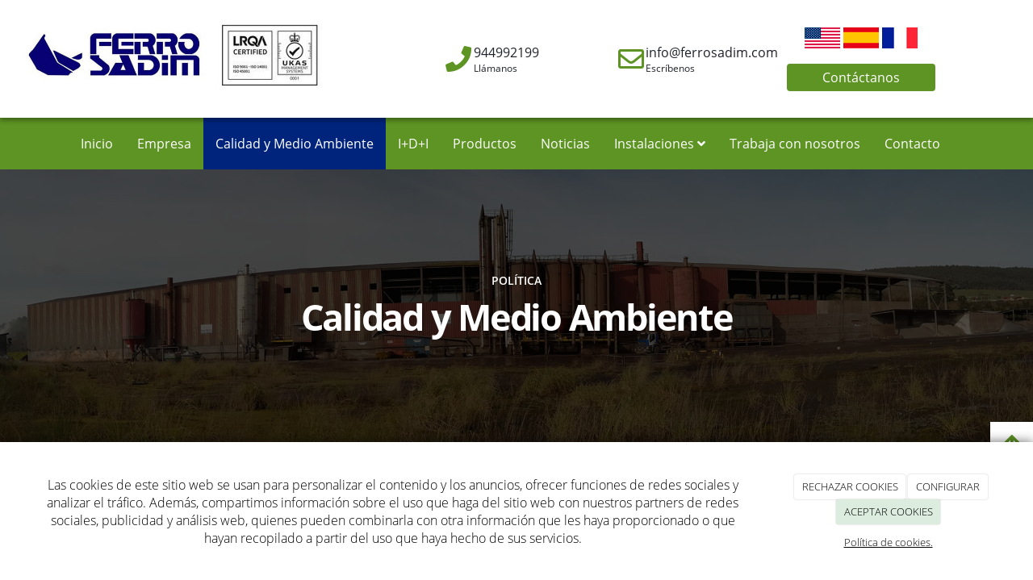

--- FILE ---
content_type: text/html; charset=utf-8
request_url: https://ferrosadim.com/calidad-medio-ambiente-bilbao
body_size: 12693
content:



<!DOCTYPE html>
<html lang="es-ES">
<head>

    <meta charset="utf-8">
    <meta http-equiv="X-UA-Compatible" content="IE=edge">
    <meta name="viewport" content="width=device-width, initial-scale=1">

        <title>Política de calidad y medio ambiente | FERROSADIM,S.L.</title>

    

            <link rel="shortcut icon" href="/Media/ferrosadim/dayvo/favicon-fs.jpg">
            <link rel="icon" sizes="16x16 24x24 32x32 48x48 64x64" href="/Media/ferrosadim/dayvo/favicon-fs.jpg">

            <link rel="apple-touch-icon" href="/Media/ferrosadim/dayvo/favicon-fs.jpg">

            <meta name="msapplication-TileImage" content="/Media/ferrosadim/dayvo/favicon-fs.jpg">

    <!--[if lt IE 9]>
        <script src="/Themes/Dayvo.NewBootstrap/Scripts/html5shiv.min.js"></script>
        <script src="/Themes/Dayvo.NewBootstrap/Scripts/respond.min.js"></script>
    <![endif]-->



    <script>

            var ThemeSettings =  {
                MainMenuPosition: "normal",
                UseFluidHeader: true,
                UseFluidHeaderContainer: false,
                ImageGalleryImageAsBackground: 'none'
            };

            var Strings = {
                Loading: "Loading...",
                Gallery_Current: "Image {current} of {total}",
                Gallery_Previous: "Previous",
                Gallery_Next: "Next",
                Gallery_Close: "Close",
                Gallery_xhrError: "This content failed to load.",
                Gallery_imgError: "This image failed to load."
            };

            var Share = {
                Title: null,
                URL: null
            };

    </script>





<link href="/Modules/Dayvo.Traductor/Styles/ds-traductor-google.min.css" rel="stylesheet" type="text/css" />
<link href="/Modules/Contrib.CookieCuttr/Styles/cookiecuttr.min.css" rel="stylesheet" type="text/css" />
<script src="/Modules/Orchard.Resources/scripts/jquery.min.js" type="text/javascript"></script>
<script src="/Modules/Orchard.Resources/scripts/jquery.cookie.min.js" type="text/javascript"></script>
<script src="/Modules/Contrib.CookieCuttr/scripts/jquery.cookiecuttr.min.js" type="text/javascript"></script>
		<meta content="Política de calidad y medio ambiente | FERROSADIM,S.L." name="title" />
		<meta content="En el desempeño de su actividad FERROSADIM, S.L. tiene en cuenta el respeto del medio ambiente y la protección de la salud de los trabajadores." name="description" />
<meta property="twitter:card" content="summary" />
<meta property="og:title" content="Política de calidad y medio ambiente | FERROSADIM,S.L." />
<meta property="twitter:title" content="Política de calidad y medio ambiente | FERROSADIM,S.L." />
<meta name="keywords" content="Empresa de Investigaciones metalúrgicas en Asturias, FERRO SADIM SL. Dedicada a la gestión, tratamiento y aglomeración de residuos siderúrgico" />
<meta property="og:description" content="En el desempeño de su actividad FERROSADIM, S.L. tiene en cuenta el respeto del medio ambiente y la protección de la salud de los trabajadores." />
<meta property="twitter:description" content="En el desempeño de su actividad FERROSADIM, S.L. tiene en cuenta el respeto del medio ambiente y la protección de la salud de los trabajadores." />
<meta property="og:url" content="https://ferrosadim.com/calidad-medio-ambiente-bilbao" />
<meta property="og:locale" content="es-ES" />
<meta property="og:type" content="website" />
<link rel="canonical" href="https://ferrosadim.com/calidad-medio-ambiente-bilbao" />
<script async src="https://www.googletagmanager.com/gtag/js?id=G-NLNQ95CGHC"></script>
<script>
(function(){let preferences = cookie('cookiePreferences') || '';
if(cookie('cc_cookie_decline') || (!preferences.includes('sta') && !cookie('cc_cookie_accept'))){
window['ga-disable-G-NLNQ95CGHC']=true;}})();
window.dataLayer = window.dataLayer || [];
function gtag(){dataLayer.push(arguments);}
gtag('js', new Date());
gtag('config', 'G-NLNQ95CGHC');
</script>
<script>
(function(){let preferences = cookie('cookiePreferences') || '';
if(cookie('cc_cookie_decline') || (!preferences.includes('sta') && !cookie('cc_cookie_accept'))){
window['ga-disable-UA-69972353-1']=true;}})();
(function(i,s,o,g,r,a,m){i['GoogleAnalyticsObject']=r;i[r]=i[r]||function(){(i[r].q=i[r].q||[]).push(arguments)},i[r].l=1*new Date();a=s.createElement(o),m=s.getElementsByTagName(o)[0];a.async=1;a.src=g;m.parentNode.insertBefore(a,m)})(window,document,'script','//www.google-analytics.com/analytics.js','ga');
ga('create', 'UA-69972353-1', 'auto');
ga('send', 'pageview');
</script>

            <script src="https://www.google.com/recaptcha/api.js" async defer></script>

        <link href="/Themes/Dayvo.NewBootstrap/Styles/Bootstrap-icons.css" rel="stylesheet" type="text/css" />
        <link href="/Themes/Dayvo.NewBootstrap/Styles/Site.min.css" rel="stylesheet" type="text/css" />
        <link href="/Themes/Dayvo.NewBootstrap/Styles/Elements.min.css" rel="stylesheet" type="text/css" />
        <link href="/Themes/TheAdmin/Styles/font-awesome/css/all.min.css" rel="stylesheet" type="text/css" />
            <link href="/Themes/Dayvo.NewBootstrap/Styles/Animations.min.css" rel="stylesheet" type="text/css" />
            <link href="/Media/ferrosadim/css/theme-settings.css" rel="stylesheet" type="text/css" />
            <link href="/Media/ferrosadim/css/color-scheme.css" rel="stylesheet" type="text/css" />
            <link href="/Media/ferrosadim/css/estilo.min.css" rel="stylesheet" type="text/css" />

    


<!-- Google tag (gtag.js) -->
<script async data-src="https://www.googletagmanager.com/gtag/js?id=G-NLNQ95CGHC"></script>
<script>
  window.dataLayer = window.dataLayer || [];
  function gtag(){dataLayer.push(arguments);}
  gtag('js', new Date());

  gtag('config', 'G-NLNQ95CGHC');
</script>


</head>
<body class="content-type-page contet-type-page body-mainmenu-normal Custom css-page-headers-default css-forms-style-1 css-panels-default page-calidad-medio-ambiente-bilbao" style="">

        <a id="top" name="top"></a>

    



<div class=" wrapper">

    <header class=" area-header zone-header">

            <div class="layout-header" style="">
                <div class="container-fluid layout-header-inner">
                    <div class="zone zone-header">


<article class="widget-header widget-layout-widget widget">




<div>

<div class="row">
<div class=" col-sm-12 sombra-2" style="z-index: 10;">
<div>

<div class="row js-same-height">
<div class=" col-sm-4 pt1 pb1 col-lg-5 pb0-xs" style="z-index: 9;">
<p><a href="/"><img width="80%" height="auto" class="max-width:100% !important;" alt="ferrosadim logotipo" src="/Media/ferrosadim/dayvo/lg-2.jpg" /></a></p>
</div>
<div class=" col-sm-8 pt1 pb1 col-sm-8  col-md-6 col-lg-6 pt2-xs pb2-xs hidden-xs">
<div class="h-100">

<div class="row h-100">
<div class=" col-sm-4 h-100 col-sm-6 col-md-4">
<div class="h-100">

<div class="row h-100">
<div class=" col-sm-3 h-100 centrar text-right col-xs-3">
<div class="d-inline-block css-color-3"><p class="m0"><span class="fa fa-phone fa-2x fa-fw"></span></p>
</div></div>
<div class=" col-sm-9 h-100 centrar p0 col-xs-9">
<div class="css-color-5"><p class="m0">944992199</p>
</div>
<div class="small css-color-5"><p class="m0 small">Ll&aacute;manos</p>
</div></div></div>
</div></div>
<div class=" col-sm-4 h-100 col-sm-6 col-md-4">
<div class="h-100">

<div class="row h-100">
<div class=" col-sm-3 h-100 centrar text-right col-xs-3">
<div class="d-inline-block css-color-3"><p class="m0"><span class="fa fa-envelope-o fa-2x fa-fw"></span></p>
</div></div>
<div class=" col-sm-9 h-100 centrar p0 col-xs-9">
<div class="css-color-5"><p class="m0">info@ferrosadim.com</p>
</div>
<div class="small css-color-5"><p class="m0 small">Escr&iacute;benos</p>
</div></div></div>
</div></div>
<div class=" col-sm-4 h-100 centrar hidden-xs hidden-sm text-center">
<p><img alt="ingles bandera" src="/Media/ferrosadim/dayvo/ingles.png" class="ds-traductor-btn" idioma="en" /> <img alt="espa&ntilde;ol bandera" src="/Media/ferrosadim/dayvo/espa&ntilde;ola.png" class="ds-traductor-btn" idioma="es" /> <img alt="frances bandera" src="/Media/ferrosadim/dayvo/frances.png" class="ds-traductor-btn" idioma="fr" /></p>

<div>

<div class="row">
<div class=" col-sm-12">






<a class="btn btn-default css-element-button css-button-default borde-0 css-bg-3 css-color-blanco css-color-blanco-hover css-bg-2-hover" href="/contacto">        <span><span class="css-color-blanco css-color-1-hover p2 pt1 pb1">Contáctanos</span></span>
</a>

</div></div>
</div></div></div>
</div></div></div>
</div></div></div>
</div>



</article>


</div>
                </div>
            </div>
        

            <div id="top-menu" class="layout-main-menu">
                <div class="zone zone-navigation">


<article class="widget-main-menu widget-navigation widget-menu-widget widget">








<nav class="navbar navbar-default m0 navbar-full-width menu-main-menu">
    <div class="container-fluid">
        <div class="navbar-header">
            <button type="button" class="navbar-toggle collapsed" data-toggle="collapse" data-target="#menu-main-menu" aria-expanded="false">
                <span class="sr-only">Menu</span>
                <span class="icon-bar"></span>
                <span class="icon-bar"></span>
                <span class="icon-bar"></span>
            </button>
        </div>
        <div class="navbar-collapse collapse" id="menu-main-menu">
            <ul class="nav navbar-nav navbar-center">
                


<li id="menuitem-inicio">

<a href="/">Inicio</a>
</li>


<li id="menuitem-empresa">

    <a href="/nuestra-empresa-tratamiento-bilbao">Empresa</a>
</li>


<li class="active" id="menuitem-calidad-y-medio-ambiente">

    <a href="/calidad-medio-ambiente-bilbao">Calidad y Medio Ambiente</a>
</li>


<li id="menuitem-idi">

    <a href="/innovacion-desarrollo-idi-bilbao">I+D+I</a>
</li>


<li id="menuitem-productos">

<a href="/catalogo">Productos</a>
</li>


<li id="menuitem-noticias">

<a href="/noticias">Noticias</a>
</li>


<li class="dropdown position-relative" id="menuitem-instalaciones">



<a class="visible-xs visible-sm" href="#">Instalaciones</a>
<i class="dropdown-toggle fa fa-angle-down p1 position-absolute right-0 top-0 visible-sm visible-xs z-index-2" data-toggle="dropdown" style="padding:14px"></i>


<a class="dropdown-toggle visible-md visible-lg" data-toggle="dropdown" href="#">Instalaciones <i class="fa fa-angle-down"></i></a>                <ul class="dropdown-menu p0">
                    


<li id="menuitem-instalacin-de-briqueteado-de-veria-2007">

<a href="/galerias/instalacion-briqueteado-verina-2007">Instalación de briqueteado de Veriña. 2007</a>
</li>


<li id="menuitem-instalacin-de-briqueteado-en-lava-2017">

<a href="/galerias/instalacion-briqueteado-alava-2017">Instalación de briqueteado en Álava. 2017</a>
</li>


<li id="menuitem-instalacin-de-pruebas-de--aglomerado-en-maqua-2021-">

<a href="/galerias/proyecto-instalacion-aglomerado">Instalación de pruebas de  aglomerado en Maqua. 2021 </a>
</li>


<li id="menuitem-instalaciones-de-briqueteado-avils-19901997">

<a href="/galerias/instalaciones-de-briqueteado-aviles-1990-1997">Instalaciones de briqueteado, Avilés. 1990-1997</a>
</li>


<li id="menuitem-instalaciones-de-pelletizado-veria-1998">

<a href="/galerias/instalaciones-pelletizado-verina-1998">Instalaciones de pelletizado, Veriña. 1998</a>
</li>
                </ul>
</li>


<li id="menuitem-trabaja-con-nosotros">

    <a href="/trabaja-nosotros-ferrosadim-bilbao">Trabaja con nosotros</a>
</li>


<li id="menuitem-contacto">

<a href="/contacto">Contacto</a>
</li>
                    <li class="menuUserName hide">
                        

                        <a href="#" data-dismiss="modal" data-toggle="modal" data-target="#modal-login"><span class="bi bi-person-circle fa-lg d-block"></span></a>
                    </li>
            </ul>
        </div>
    </div>
</nav>




<input type="hidden" id="usersMustValidation" value="False" />
<input type="hidden" id="registrationMessage" value="Te has registrado correctamente" />
<input type="hidden" id="noFilledCaptchaMessage" value="Debes completar el recaptcha para continuar con el registro de usuario" />

<!--Alerts-->
<div class="alert alert-success" hidden></div>
<div class="alert alert-danger" hidden></div>

<!--Validation Messages-->
<input type="hidden" value="Campo requerido" id="requiredMessage" />
<input type="hidden" value="El formulario ha sido rellenado incorrectamente" id="invalidFormMessage" />
<input type="hidden" value="Mal formato de correo" id="badEmailMessage" />





</article></div>
            </div>
<div class="modal fade d-flex centrar modal-authentication-system"
     id="modal-login-recovery"
     tabindex="-1"
     style="display: none">
    <div class="modal-dialog text-center" role="document">
        <div class="modal-content rounded-12 p1">
            <button type="button" class="close" data-dismiss="modal"><span>×</span></button>
            <div class="modal-header pb0 mt1">

                <span class="fa fa-unlock-alt css-color-2 fa-2x"></span>
                <p class="h2 css-color-2 mt0">Contraseña Olvidada</p>
                <p class="small m0 css-color-gris-4">Por favor, ingresa tu usuario o correo electrónico. Recibirás un link para crear una contraseña nueva por correo</p>
            </div>
            <div class="modal-body">

                <div id="form-user-lost-password">
                    <div class="container-lost-password" id="lostPasswordContainer">
                        <div class="dynamic-form">
                            <div class="row">
                                <form action="" id="lostPasswordForm">
                                    <div class="form_group position-relative">
                                        <div class="col-md-12 form-field-element form-field-element-text-field form-field-element-nombre">
                                            <input type="text" id="lostPasswordUserName" name="lostPasswordUserName" class="form_input" placeholder=" " required>
                                            <label for="lostPasswordUserName" class="form_label fw-400">Nombre de usuario o correo</label>
                                        </div>
                                    </div>
                                </form>
                                <div class="col-md-12">
                                    <button type="button" id="recoverPassword" class="btn btn-primary mb1 w-100 p-small css-bg-2 css-bg-2-dark-hover css-borde-2 css-borde-2-dark-hove css-color-blanco css-color-blanco-hover">Enviar Solicitud</button>
                                </div>
                            </div>
                        </div>
                    </div>

                </div>


            </div>
        </div>
    </div>
</div>

<input type="hidden" id="recoverPasswordRequestMessage" value="Si su nombre de usuario o correo electrónico es correcto, le enviaremos un email con un enlace para restablecer su contraseña."/>
<input type="hidden" id="recoverPasswordRequestFailedMessage" value="Ha ocurrido un error recuperando la contraseña" />


<div class="modal fade d-flex centrar modal-authentication-system"
     id="modal-login" tabindex="-1" style="display: none;">
    <div class="modal-dialog text-center" role="document">
        <div class="modal-content rounded-12 p1">
            <button type="button" class="close" data-dismiss="modal"><span>×</span></button>
            <div class="modal-header pb0 mt1">
                <span class="fa fa-users css-color-2 fa-2x"></span>
                <p class="h2 css-color-2 mt0">Iniciar Sesión</p>
                <p class="small m0 css-color-gris-4">Compra rápido y revisar los detalles de tus compras.</p>
            </div>
                <div class="modal-body">
                    
                    <div class="container-login row p1">
                        <div id="authenticationContainer">
                            <div class="dynamic-form">
                                <div class="form_group position-relative row">

                                    <div class="col-md-12 form-field-element form-field-element-text-field form-field-element-username">
                                        <input type="text" id="userName" class="form_input" placeholder=" ">
                                        <label for="userName" class="form_label fw-400">Usuario</label>
                                    </div>
                                    <div class="col-md-12 form-field-element form-field-element-text-field form-field-element-password">
                                        <input type="password" id="logInPassword" class="form_input" placeholder=" ">
                                        <label for="logInPassword" class="form_label fw-400">Contraseña</label>
                                    </div>
                                    <div class="col-md-12 mb1">
                                        <button type="submit" id="authenticate" class="btn btn-primary mb1 w-100 p-small">Iniciar Sesión</button>
                                    </div>
                                </div>
                                <div class="login-recovery row">
                                    <div class="col-md-12 text-center">
                                        <div class=" d-flex gap-3 horizontal-repartido horizontal-centrado-xs small">

                                                <p class="m0"><a class="fw-600" href="#" data-dismiss="modal" data-toggle="modal" data-target="#modal-login-recovery">¿Has perdido o no recuerdas tu contraseña?</a></p>
                                        </div>
                                    </div>
                                </div>
                            </div>
                        </div>
                    </div>
                    
                </div>

        </div>
    </div>
</div>





    </header>

    <main class="  area-content zone-content">

        <div class="layout-main">
            <div class="container-fluid layout-main-inner">

                <div class="row">


                    <div class="col-xs-12 col-md-12">



                            <div class="layout-content">
                                <div class="zone zone-content">
















<div>

<div class="row overlay-dark pt5 pb5 bg-cover bg-center" style="background: url(/Media/ferrosadim/dayvo/ferrosadim-instalaciones-fachada.jpg);">
<div class=" col-sm-12 pt3 pb3">
<div class="container text-center">

<div class="row">
<div class=" col-sm-12">
<div class="css-color-blanco m0 small fw-600 animated fadeInUp text-uppercase"><p>POL&Iacute;TICA</p>
</div>
<h1 class="display-3 css-color-1 mt0 animated fadeInUp">Calidad y Medio Ambiente</h1>
</div></div>
</div></div></div>
</div>
<div>

<div class="row js-same-height">
<div class=" col-sm-4 bg-center bg-cover centrar hidden-xs" style="background: url(/Media/ferrosadim/dayvo/planta-asfalto-creciendo.jpg);">
<div>

<div class="row">
<div class=" col-sm-12 p4 pt5 pb5 p1-md pt3-md pb3-md col-sm-12 col-lg-10 pt2-sm pb2-sm pt0-xs pb0-xs">
<div class="pt3 pb3 p2-md">

<div class="row">
<div class=" col-sm-12"></div></div>
</div></div></div>
</div></div>
<div class=" col-sm-8 css-bg-1 pt5 p2 pb4 centrar p2-md">
<div>

<div class="row">
<div class=" col-sm-1"></div>
<div class=" col-sm-10">
<div class="mb3 mb1-md">

<div class="row">
<div class=" col-sm-12 p0 p1-md">
<p style="text-align: right;"><strong>AGOSTO 2024</strong></p>

<div class="m0 small fw-600"><p>Pol&iacute;tica de Calidad</p>
</div>
<h2 class="h1">Medio Ambiente, Seguridad y Salud en el Trabajo.</h2>

<div class="mt2"><div><hr class="fa-4x fa-fw borde-top-3 css-borde-3 m0" /></div>
</div>
<div class="text-justify mt2"><p><strong>FERROSADIM, S.L</strong>. asume como compromiso que el objetivo de su gesti&oacute;n es conseguir la satisfacci&oacute;n de sus clientes mediante la realizaci&oacute;n de aglomerados a partir de residuos y subproductos, cumpliendo con las expectativas de valorizaci&oacute;n y caracter&iacute;sticas requeridas por el cliente final.</p>
<p>En el desempe&ntilde;o de su actividad <strong>FERROSADIM, S.L</strong>. tiene en cuenta el respeto al medio ambiente y la protecci&oacute;n de la salud de los trabajadores procurando establecer las condiciones para mejorar su desempe&ntilde;o ambiental, demostrando su compromiso con la sostenibilidad para afrontar las consecuencias del Cambio Clim&aacute;tico y as&iacute; lograr una mejor prestaci&oacute;n de nuestros servicios en un entorno ambiental y laboral seguro que redunde en beneficio de la comunidad<br />a la que pertenece.<br /><br />Como consecuencia de ello, <strong>FERROSADIM, S.L</strong>. asume los siguientes principios de actuaci&oacute;n:</p>
<ul>
<li><strong>FERROSADIM</strong> trabajar&aacute; en la mejora de las caracter&iacute;sticas de los aglomerados y en la optimizaci&oacute;n de los recursos necesarios para su fabricaci&oacute;n, al establecer objetivos y metas de mejora continua para todos sus procesos y en la prestaci&oacute;n de sus servicios.</li>
<li>Instruir, formar y motivar a todo el personal involucrado en la gesti&oacute;n y desarrollo del Sistema Integrado de Calidad, Medio Ambiente y Seguridad y Salud en el Trabajo a fin de conseguir su implicaci&oacute;n mediante el desarrollo de nuevas habilidades y la adquisici&oacute;n de las competencias necesarias para realizar los trabajos en las mejores condiciones de seguridad y salud laboral posibles, y en un entorno sostenible ambientalmente.</li>
<li>Cumplir con toda la legislaci&oacute;n y reglamentaci&oacute;n que afecte a la Empresa en el campo de la Calidad, el Medio Ambiente y la Seguridad y Salud en el Trabajo y estar al d&iacute;a de todas las obligaciones y autorizaciones pertinentes relacionadas. <strong>FERROSADIM, S.L</strong>. tendr&aacute; en cuenta las mejores t&eacute;cnicas disponibles que sean de aplicaci&oacute;n en cada momento.</li>
</ul>
<p><br />Esta Pol&iacute;tica de Calidad, Medio Ambiente y Seguridad y Salud en el Trabajo servir&aacute; de base para el establecimiento de los Objetivos correspondientes y su seguimiento, siendo revisada peri&oacute;dicamente con el fin de verificar su adecuaci&oacute;n a la forma de actuar de la Empresa. As&iacute; mismo, ser&aacute; transmitida a todo el personal de la Empresa y personas que trabajen en nombre de ella, y estar&aacute; a disposici&oacute;n del p&uacute;blico en la &ldquo;web&rdquo; <a href="http://www.ferrosadim.com" target="_blank" rel="noopener">www.ferrosadim.com</a>, en los tablones informativos de la instalaci&oacute;n y a quien lo solicite expresamente.</p>
</div></div></div>
</div>
<div class="mb3 mb1-md">

<div class="row">
<div class=" col-sm-12 p0 col-md-10 p1-md">


<img alt="firma calidad y ambiente" class="imgoptim layout-content-image mt2" src="/Media/ferrosadim/_Profiles/f0a5a6de/974243/FIRMA-CALIDAD-AMBIENTE.jpg?v=638466912065237579" style="width: 200px;" /></div></div>
</div></div>
<div class=" col-sm-1"></div></div>
</div></div></div>
</div>



</div>
                            </div>


                    </div>


                </div>

            </div>
        </div>

    </main>

    <footer class=" area-footer zone-footer">




            <div class="m0 layout-footer" style="">
                <div class="container-fluid layout-footer-inner">
                    
                    <div>
                        <div class="zone zone-footer">


<article class="widget-Cookies widget-footer widget-cookiecuttr-widget widget">





<div class="modal fade" id="cookie-config" role="dialog" aria-labelledby="cookieConfig" aria-hidden="true">
    <div class="modal-dialog">
        <div class="modal-content">
            <div class="modal-header">
                <a class="close" data-dismiss="modal">&times</a>
                <p class="h3">Para que propósito se utiliza mi información y quién la utiliza</p>
            </div>
            <div class="modal-body">
                <div>
                    <p>
                        Éste sitio utiliza cookies propias y de otras entidades para acceder y utilizar su información para los propósitos descritos abajo. Si no está de acuerdo con ninguno de estos propósitos, puede personalizarlas mas abajo.
                    </p>
                </div>
                <div style="margin-bottom:25px">
                    <span>Permite el uso de cookies para lo siguiente</span>
                </div>
                <div class="container-fluid">
                        <div class="row">
                            <div class="col-sm-8 cookie-info">
                                <strong class="cookie-title">Necesarias<span class="fa fa-chevron-circle-down cookie-icon" style="margin-bottom:15px"></span></strong>
                                <div class="cookie-description">
                                    <span>
                                        Estas cookies son esenciales para poder navegar en el sitio y utilizar sus caracter&#237;sticas, como acceder a zonas seguras del sitio. Cookies que permiten que tiendas web mantengan productos en el carrito mientras hace las compras son un ejemplo de cookies necesarias. Estas cookies en general se originan en el mismo sitio.
                                    </span>
                                </div>
                            </div>
                            <div class="col-sm-4">
                            </div>
                        </div>
                        <div class="row">
                            <div class="col-sm-8 cookie-info">
                                <strong class="cookie-title">Preferencias<span class="fa fa-chevron-circle-down cookie-icon" style=""></span></strong>
                                <div class="cookie-description">
                                    <span>
                                        Estas cookies permiten al sitio recordar las elecciones que ha hecho en el pasado, como el idioma de preferencia, para que regi&#243;n le gustar&#237;a obtener el reporte del clima, o su nombre de usuario y contrase&#241;a para ingresar autom&#225;ticamente.
                                    </span>
                                </div>
                            </div>
                            <div class="col-sm-4">
                                    <input type="radio" name="radio-2" id="accept-2" class="accept-radio custom-radio" />
                                    <label for="accept-2" class="radio-label accept-cookie" data-value="pre">Aceptar</label>
                                    <input type="radio" name="radio-2" id="decline-2" class="decline-radio custom-radio" />
                                    <label for="decline-2" class="radio-label decline-cookie" data-value="pre">Rechazar</label>
                            </div>
                        </div>
                        <div class="row">
                            <div class="col-sm-8 cookie-info">
                                <strong class="cookie-title">Estad&#237;sticas<span class="fa fa-chevron-circle-down cookie-icon" style=""></span></strong>
                                <div class="cookie-description">
                                    <span>
                                        Estas cookies recolectan informaci&#243;n de como se usa el sitio, como las p&#225;ginas que visita y cuales enlaces se acceden. Esta informaci&#243;n no puede ser usada para identificarlo. Todos los datos son agregados y, por lo tanto, an&#243;nimos. Su &#250;nico prop&#243;sito es mejorar la funcionalidad del sitio. Estas incluyen cookies de servicios de anal&#237;ticas de terceros.
                                    </span>
                                </div>
                            </div>
                            <div class="col-sm-4">
                                    <input type="radio" name="radio-3" id="accept-3" class="accept-radio custom-radio" />
                                    <label for="accept-3" class="radio-label accept-cookie" data-value="sta">Aceptar</label>
                                    <input type="radio" name="radio-3" id="decline-3" class="decline-radio custom-radio" />
                                    <label for="decline-3" class="radio-label decline-cookie" data-value="sta">Rechazar</label>
                            </div>
                        </div>
                        <div class="row">
                            <div class="col-sm-8 cookie-info">
                                <strong class="cookie-title">Marketing<span class="fa fa-chevron-circle-down cookie-icon" style=""></span></strong>
                                <div class="cookie-description">
                                    <span>
                                        Estas cookies hacen seguimiento de su actividad en internet para ayudar a los anunciantes entregar publicidad m&#225;s relevante o para limitar cuantas veces ve una publicidad. Estas cookies pueden compartir informaci&#243;n con otras organizaciones o anunciantes. Estas cookies son persistentes y casi siempre provienen de terceros.
                                    </span>
                                </div>
                            </div>
                            <div class="col-sm-4">
                                    <input type="radio" name="radio-4" id="accept-4" class="accept-radio custom-radio" />
                                    <label for="accept-4" class="radio-label accept-cookie" data-value="mar">Aceptar</label>
                                    <input type="radio" name="radio-4" id="decline-4" class="decline-radio custom-radio" />
                                    <label for="decline-4" class="radio-label decline-cookie" data-value="mar">Rechazar</label>
                            </div>
                        </div>
                </div>
            </div>
            <div class="modal-footer">
                <div class="normal-buttons">
                    <button type="button" id="decline-all">Rechazar todos</button>
                    <button type="button" id="accept-all">Aceptar todos</button>
                </div>
                <div class="save-section hidden">
                    <span id="save-warning">Establezca todas sus preferencias antes de guardar</span>
                    <button type="button" id="save-config" disabled>Guardar</button>
                </div>
            </div>
        </div>
    </div>
</div>




</article>


<article class="widget-footer-grid widget-footer widget-layout-widget widget">




<div>

<div class="row pt4 pb4 pt2-sm  pb2-sm">
<div class=" col-sm-12">
<div class="container">

<div class="row">
<div class=" col-sm-4 col-sm-12 col-md-4">
<div class="borde-bottom-1 css-borde-2 redondo-bl" style="overflow:hidden;">

<div class="row">
<div class=" col-sm-12">
<div class="css-bg-2 css-color-blanco h2 fw-600 d-inline-block p1 pt0 pb0 m0 redondo"><p class="m0 d-inline-block">Acerca de</p>
</div></div></div>
</div>
<div class="mt2"><p><a href="/"><img width="250" height="auto" style="max-width: 100%;" alt="ferrosadim logo" src="/Media/ferrosadim/dayvo/LG-FERROSADIM.jpg" /> </a></p>
</div>
<div class="mt2"><p><strong>FERROSADIM</strong> es una empresa dedicada a la gesti&oacute;n, tratamiento y aglomeraci&oacute;n de residuos sider&uacute;rgicos, para su reutilizaci&oacute;n en el proceso integral del acero.</p>
</div>
<div class="mt2">

<div class="row">
<div class=" col-sm-12">



<div class="container-btn-share container-btn-share-1">

</div></div></div>
</div></div>
<div class=" col-sm-4 col-sm-12 col-md-4 mt2-sm">
<div class="borde-bottom-1 css-borde-2 redondo-bl" style="overflow:hidden;">

<div class="row">
<div class=" col-sm-12">
<div class="css-bg-2 css-color-blanco h2 fw-600 d-inline-block p1 pt0 pb0 m0 redondo"><p class="m0 d-inline-block">Empresas</p>
</div></div></div>
</div>
<div class="mt3">

<div class="row">
<div class=" col-sm-12">
<div class="fw-500 css-color-blanco css-color-4-hover"><p><span class="fa fa-long-arrow-right"></span>&nbsp; <a href="http://alusigma.com/" target="_blank" rel="noopener">Alusigma</a></p>
</div>
<div class="fw-500 css-color-blanco css-color-4-hover"><p><span class="fa fa-long-arrow-right"></span>&nbsp; <a href="https://www.eibarprecisioncasting.com/" target="_blank" rel="noopener">EIPC</a></p>
</div>
<div class="fw-500 css-color-blanco css-color-4-hover"><p><span class="fa fa-long-arrow-right"></span>&nbsp; <a href="https://cafuego.es/" target="_blank" rel="noopener">Cafuego</a></p>
</div></div></div>
</div></div>
<div class=" col-sm-4 col-sm-12 col-md-4 mt2-sm">
<div class="borde-bottom-1 css-borde-2 redondo-bl" style="overflow:hidden;">

<div class="row">
<div class=" col-sm-12">
<div class="css-bg-2 css-color-blanco h2 fw-600 d-inline-block p1 pt0 pb0 m0 redondo"><p class="m0 d-inline-block">Datos de empresa</p>
</div></div></div>
</div>
<div class="mt3">

<div class="row">
<div class=" col-sm-12">
<p><span class="fa fa-phone fa-fw fa-1x"></span>&nbsp;944992199</p>

<p><span class="fa fa-envelope-o fa-fw fa-1x"></span>&nbsp;info@ferrosadim.com</p>

<p><span class="fa fa-map-marker fa-fw fa-1x"></span>&nbsp;Calle Rodriguez Arias, 71Bis,  Entpta. Dpto 12</p>

<p><span class="fa fa-clock-o fa-fw fa-1x"></span>&nbsp; Lun- Sab: 8:00am - 9:00pm</p>
</div></div>
</div></div></div>
</div></div></div>
</div>



</article>


<article class="text-center widget-footer widget-html-widget widget">




<div>

<div class="row">
<div class=" col-sm-12">
<div class="credits">FERROSADIM,S.L. <span class="copyright"> 2026</span> | <span><a href="/condiciones-de-la-lopd">Aviso legal y Pol&iacute;tica de privacidad</a> | <a href="/politica-de-cookies">Pol&iacute;tica de cookies</a>&nbsp;|&nbsp;</span></div>
</div></div>
</div>



</article>
<ul class="list-inline admin-links">
            <li>
            <a href="/authenticate?ReturnUrl=%2Fcalidad-medio-ambiente-bilbao" rel="nofollow" aria-label="Autenticarse"><i class="fa fa-lock"></i></a>
        </li>
</ul></div>
                    </div>
                </div>
            </div>

    </footer>

</div>


        <a class="go-top" href="#top"><i class="fa fa-arrow-up"></i></a>





<script src="/Modules/Dayvo.Traductor/scripts/ds-traductor-google.min.js" type="text/javascript"></script>
<script src="/Modules/Dayvo.OrchardClientUI/Scripts/Authentication/authentication.min.js" type="text/javascript"></script>
<script src="/Modules/Dayvo.ExternalAuthentication/Scripts/facebook-auth.min.js" type="text/javascript"></script>
<script src="/Themes/Dayvo.NewBootstrap/scripts/Main.min.js" type="text/javascript"></script>
<script src="/Themes/Dayvo.NewBootstrap/scripts/Extras.min.js" type="text/javascript"></script>
<script src="/Themes/Dayvo.NewBootstrap/scripts/v4-shims.min.js" type="text/javascript"></script>
<div id="google_translate_element"></div><script>function googleTranslateElementInit() {new google.translate.TranslateElement({pageLanguage: 'es', layout: google.translate.TranslateElement.FloatPosition.TOP_LEFT, autoDisplay: false}, 'google_translate_element');$('#goog-gt-tt h1').remove();}</script><script src="//translate.google.com/translate_a/element.js?cb=googleTranslateElementInit"></script>

    <script type="text/javascript">
        $(document).ready(function () {
            var cookiesettings = {};
            cookiesettings.cookieAnalytics = true;
            if (cookiesettings.cookieAnalytics) {
                if ('Las cookies de este sitio web se usan para personalizar el contenido y los anuncios, ofrecer funciones de redes sociales y analizar el tr&#225;fico. Adem&#225;s, compartimos informaci&#243;n sobre el uso que haga del sitio web con nuestros partners de redes sociales, publicidad y an&#225;lisis web, quienes pueden combinarla con otra informaci&#243;n que les haya proporcionado o que hayan recopilado a partir del uso que haya hecho de sus servicios.'.length > 0)
                    cookiesettings.cookieAnalyticsMessage = 'Las cookies de este sitio web se usan para personalizar el contenido y los anuncios, ofrecer funciones de redes sociales y analizar el tr&#225;fico. Adem&#225;s, compartimos informaci&#243;n sobre el uso que haga del sitio web con nuestros partners de redes sociales, publicidad y an&#225;lisis web, quienes pueden combinarla con otra informaci&#243;n que les haya proporcionado o que hayan recopilado a partir del uso que haya hecho de sus servicios.';
                if ('Pol&#237;tica de cookies.'.length > 0)
                    cookiesettings.cookieWhatAreLinkText = 'Pol&#237;tica de cookies.';
                if ('/politica-de-cookies'.length > 0)
                    cookiesettings.cookieWhatAreTheyLink = 'https://ferrosadim.com'+''+'/politica-de-cookies';
            }
            else {
                if ('We use cookies on this website, you can &lt;a href=&quot;{{cookiePolicyLink}}&quot; title=&quot;read about our cookies&quot;&gt;read about them here&lt;/a&gt;. To use the website as intended please...'.length > 0)
                    cookiesettings.cookieMessage = 'We use cookies on this website, you can <a href="{{cookiePolicyLink}}" title="read about our cookies">read about them here</a>. To use the website as intended please...';
                if (''.length > 0)
                    cookiesettings.cookiePolicyLink = '';
            }
            // positioning
            cookiesettings.cookieNotificationLocationBottom = true;
            cookiesettings.cookieDiscreetReset = true;
            if ('topleft'.length > 0)
                cookiesettings.cookieDiscreetPosition = 'topleft';

            // buttons
            cookiesettings.cookieAcceptButton = true;
            if ('ACEPTAR COOKIES'.length > 0)
                cookiesettings.cookieAcceptButtonText = 'ACEPTAR COOKIES';

            cookiesettings.cookieDeclineButton = true;
            if ('RECHAZAR COOKIES'.length > 0)
                cookiesettings.cookieDeclineButtonText = 'RECHAZAR COOKIES';

            cookiesettings.cookieResetButton = true;
            if ('Reset cookies'.length > 0)
                cookiesettings.cookieResetButtonText = 'Reset cookies';

            cookiesettings.cookieConfigButton = true;
            if ('CONFIGURAR'.length > 0)
                cookiesettings.cookieConfigButtonText = 'CONFIGURAR';

            $.cookieCuttr(cookiesettings);

            let titles = document.querySelectorAll('.cookie-title');
            for (let i = 0; i < titles.length; i++) {
                titles[i].addEventListener('click', toggleVisible);
            }

            //let chevrons = document.querySelectorAll('.cookie-title span');
            //for (let i = 0; i < chevrons.length; i++) {
            //    chevrons[i].addEventListener('click', function (e) {
            //        e.stopPropagation();
            //    });
            //}
        });

        function toggleVisible(e) {
            if (e.target.nextElementSibling) {
                e.target.nextElementSibling.classList.toggle('active');
            }
            else {
                e.target.parentElement.nextElementSibling.classList.toggle('active');
            }

            if (e.target.tagName != 'SPAN') {
                e.target.firstElementChild.classList.toggle('fa-chevron-circle-down');
                e.target.firstElementChild.classList.toggle('fa-chevron-circle-up');
            }
            else if (e.target.tagName == 'SPAN') {
                e.target.classList.toggle('fa-chevron-circle-down');
                e.target.classList.toggle('fa-chevron-circle-up');
            }
            e.stopPropagation();
        }
    </script>

        <script src="/Themes/Dayvo.NewBootstrap/Scripts/js-main-menu.min.js"></script>
        <script src="/Themes/Dayvo.NewBootstrap/Scripts/js-same-height.min.js"></script>

    




    






</body>
</html>


--- FILE ---
content_type: text/css
request_url: https://ferrosadim.com/Media/ferrosadim/css/theme-settings.css
body_size: 1193
content:
.navbar-default {
    border-width: 0 0 0 0;
    border-radius: 0px;
}

.navbar-default .navbar-nav > li > a {
    margin: 0 0 0 0;
    border-width: 0 0 0 0;
}

.body-mainmenu-on-top-fixed {
    padding-top: 86px;
}

.body-menu-fixed-top {
    padding-top: 64px;
}

.navbar {
    min-height: 64px;
}

.navbar-brand {
    height: 64px;
}

.navbar-brand img {
    height: 44px;
}

@media (min-width: 992px) {

    .navbar-nav > li > a {
        padding-top: 21px;
        padding-bottom: 21px;
    }

}

.navbar-toggle {
    margin-top: 15px;
    margin-bottom: 15px;
}
body {
    background: #ffffff; /* Fondo de la página */
    color: #333333; /* Color del texto de la web */
}

.wrapper {
    background: #ffffff; /* Fondo del wrapper */
}

a {
    color: #5D9423; /* Color de los enlaces */
}

a:hover {
    color: #00247C; /* Color de los enlaces (hover) */
}

h1, h2, h3, h4, h5, h6,
.h1, .h2, .h3, .h4, .h5, .h6 {
    color: #333333; /* Color de los encabezados */
}

.layout-header {
    background: transparent; /* Fondo del cabecero */
    color: #00247C; /* Color del texto del cabecero */
}

.layout-header a {
    color: #5D9423; /* Color de los enlaces del cabecero */
}

.layout-header a:hover {
    color: #00247C; /* Color de los enlaces del cabecero (hover) */
}

.navbar-default,
.navbar-default .dropdown-menu {
    background: #5D9423; /* Fondo del menú */
    border-color: #e7e7e7; /* Borde del menú */
}

.navbar-default .navbar-nav > li > a,
.dropdown-menu > li > a,
.navbar-default .navbar-nav .open .dropdown-menu > li > a {
    color: #FFFFFF; /* Color de los enlaces del menú */
}

.navbar-default .navbar-nav > li > a:hover,
.navbar-default .navbar-nav > li > a:focus,
.navbar-default .navbar-nav > .active > a,
.navbar-default .navbar-nav > .active > a:hover,
.navbar-default .navbar-nav > .active > a:focus,
.navbar-default .navbar-nav > .open > a,
.navbar-default .navbar-nav > .open > a:hover,
.navbar-default .navbar-nav > .open > a:focus,
.dropdown-menu > li > a:hover,
.dropdown-menu > li > a:focus {
    background: #00247C; /* Fondo del menú (hover) */
    color: #FFFFFF; /* Color de los enlaces del menú (hover)*/
    border-color: #e7e7e7; /* Color del borde del menú (hover) */
}

/* Menu Fixed */

.navbar-fixed-top .navbar-default,
.navbar-fixed-top .navbar-default .dropdown-menu {
    background: #5D9423; /* Fondo del menú */
    border-color: #E7E7E7; /* Borde del menú */
}

.navbar-fixed-top .navbar-default .navbar-nav > li > a,
.navbar-fixed-top .dropdown-menu > li > a,
.navbar-fixed-top .navbar-default .navbar-nav .open .dropdown-menu > li > a {
    color: #FFFFFF; /* Color de los enlaces del menú */
}

.navbar-fixed-top .navbar-default .navbar-nav > li > a:hover,
.navbar-fixed-top .navbar-default .navbar-nav > li > a:focus,
.navbar-fixed-top .navbar-default .navbar-nav > .active > a,
.navbar-fixed-top .navbar-default .navbar-nav > .active > a:hover,
.navbar-fixed-top .navbar-default .navbar-nav > .active > a:focus,
.navbar-fixed-top .navbar-default .navbar-nav > .open > a,
.navbar-fixed-top .navbar-default .navbar-nav > .open > a:hover,
.navbar-fixed-top .navbar-default .navbar-nav > .open > a:focus,
.navbar-fixed-top .dropdown-menu > li > a:hover,
.navbar-fixed-top .dropdown-menu > li > a:focus {
    background: #00247C; /* Fondo del menú (hover) */
    color: #FFFFFF; /* Color de los enlaces del menú (hover)*/
    border-color: #E7E7E7; /* Color del borde del menú (hover) */
}

/* Widget */

.panel-default.widget,
.panel-default.widget > .panel-heading {
    border-color: #dddddd; /* Color del borde de los widgets */
}

.panel-default.widget > .panel-heading {
    background: #5D9423; /* Fondo del título de los widgets */
    color: #FFFFFF; /* Color del título de los widgets */
}

/* Faltante: widget-bg-body, widget-bg --> widget-bg-title */

.layout-footer {
    background: #22262E; /* Fondo del pie */
    color: #FFFFFF; /* Color del texto del pie */
}

.layout-footer a {
    color: #FFFFFF; /* Color de los enlaces del pie */
}

.layout-footer a:hover {
    color: #5D9423; /* Color de los enlaces del pie (hover) */
}
body {
    font-family: "Open Sans" !important;
}

h1, h2, h3, h4, h5, h6,
.h1, .h2, .h3, .h4, .h5, .h6 {
    font-family: "Open Sans" !important;
}

.navbar-nav {
    font-family: "Open Sans" !important;
}
.dropdown-menu { font-size: 1em; }
@media screen and (max-width: 1024px) and (min-width: 768px){
}
@media screen and (max-width: 767px){
}


--- FILE ---
content_type: text/css
request_url: https://ferrosadim.com/Media/ferrosadim/css/color-scheme.css
body_size: 1530
content:
/* Colores normales */

.css-color-negro, .css-color-negro-hover:hover { color: #000000 }
.css-color-gris-1, .css-color-gris-1-hover:hover { color: #191919 }
.css-color-gris-2, .css-color-gris-2-hover:hover { color: #323232 }
.css-color-gris-3, .css-color-gris-3-hover:hover { color: #4B4B4B }
.css-color-gris-4, .css-color-gris-4-hover:hover { color: #646464 }
.css-color-gris-5, .css-color-gris-5-hover:hover { color: #7D7D7D }
.css-color-gris-6, .css-color-gris-6-hover:hover { color: #969696 }
.css-color-gris-7, .css-color-gris-7-hover:hover { color: #AFAFAF }
.css-color-gris-8, .css-color-gris-8-hover:hover { color: #C8C8C8 }
.css-color-gris-9, .css-color-gris-9-hover:hover { color: #E1E1E1 }
.css-color-gris-10, .css-color-gris-10-hover:hover { color: #FAFAFA }
.css-color-blanco, .css-color-blanco-hover:hover { color: #FFFFFF }
.css-color-transparent, .css-color-transparent-hover:hover { color: transparent; }

.css-color-2-lighter, .css-color-2-lighter-hover:hover { color: #165aff }
.css-color-3-lighter, .css-color-3-lighter-hover:hover { color: #a9de72 }
.css-color-4-lighter, .css-color-4-lighter-hover:hover { color: #808080 }

.css-color-2-light, .css-color-2-light-hover:hover { color: #0042e2 }
.css-color-3-light, .css-color-3-light-hover:hover { color: #90d449 }
.css-color-4-light, .css-color-4-light-hover:hover { color: #666666 }

.css-color-1, .css-color-1-hover:hover { color: #FFFFFF }
.css-color-2, .css-color-2-hover:hover { color: #00247C }
.css-color-3, .css-color-3-hover:hover { color: #5D9423 }
.css-color-4, .css-color-4-hover:hover { color: #333333 }
.css-color-5, .css-color-5-hover:hover { color: #1F222A }

.css-color-2-dark, .css-color-2-dark-hover:hover { color: #011a58 }
.css-color-3-dark, .css-color-3-dark-hover:hover { color: #29410f }
.css-color-4-dark, .css-color-4-dark-hover:hover { color: #000000 }

.css-color-2-darker, .css-color-2-darker-hover:hover { color: #000000 }
.css-color-3-darker, .css-color-3-darker-hover:hover { color: #0f1806 }
.css-color-4-darker, .css-color-4-darker-hover:hover { color: #000000 }


/* Colores de borde */

.css-borde-negro, .css-borde-negro-hover:hover { border-color: #000000 }
.css-borde-gris-1, .css-borde-gris-1-hover:hover { border-color: #191919 }
.css-borde-gris-2, .css-borde-gris-2-hover:hover { border-color: #323232 }
.css-borde-gris-3, .css-borde-gris-3-hover:hover { border-color: #4B4B4B }
.css-borde-gris-4, .css-borde-gris-4-hover:hover { border-color: #646464 }
.css-borde-gris-5, .css-borde-gris-5-hover:hover { border-color: #7D7D7D }
.css-borde-gris-6, .css-borde-gris-6-hover:hover { border-color: #969696 }
.css-borde-gris-7, .css-borde-gris-7-hover:hover { border-color: #AFAFAF }
.css-borde-gris-8, .css-borde-gris-8-hover:hover { border-color: #C8C8C8 }
.css-borde-gris-9, .css-borde-gris-9-hover:hover { border-color: #E1E1E1 }
.css-borde-gris-10, .css-borde-gris-10-hover:hover { border-color: #FAFAFA }
.css-borde-blanco, .css-borde-blanco-hover:hover { border-color: #FFFFFF }
.css-borde-transparent, .css-borde-transparent-hover:hover { border-color: transparent; }

.css-borde-2-lighter, .css-borde-2-lighter-hover:hover { border-color: #165aff }
.css-borde-3-lighter, .css-borde-3-lighter-hover:hover { border-color: #a9de72 }
.css-borde-4-lighter, .css-borde-4-lighter-hover:hover { border-color: #808080 }

.css-borde-2-light, .css-borde-2-light-hover:hover { border-color: #0042e2 }
.css-borde-3-light, .css-borde-3-light-hover:hover { border-color: #90d449 }
.css-borde-4-light, .css-borde-4-light-hover:hover { border-color: #666666 }

.css-borde-1, .css-borde-1-hover:hover { border-color: #FFFFFF }
.css-borde-2, .css-borde-2-hover:hover { border-color: #00247C }
.css-borde-3, .css-borde-3-hover:hover { border-color: #5D9423 }
.css-borde-4, .css-borde-4-hover:hover { border-color: #333333 }
.css-borde-5, .css-borde-5-hover:hover { border-color: #1F222A }

.css-borde-2-dark, .css-borde-2-dark-hover:hover { border-color: #011a58 }
.css-borde-3-dark, .css-borde-3-dark-hover:hover { border-color: #29410f }
.css-borde-4-dark, .css-borde-4-dark-hover:hover { border-color: #000000 }

.css-borde-2-darker, .css-borde-2-darker-hover:hover { border-color: #000000 }
.css-borde-3-darker, .css-borde-3-darker-hover:hover { border-color: #0f1806 }
.css-borde-4-darker, .css-borde-4-darker-hover:hover { border-color: #000000 }


/* Colores de fondo */

.css-bg-negro, .css-bg-negro-hover:hover { background-color: #000000; fill: #000000 }
.css-bg-gris-1, .css-bg-gris-1-hover:hover { background-color: #191919; fill: #191919 }
.css-bg-gris-2, .css-bg-gris-2-hover:hover { background-color: #323232; fill: #323232 }
.css-bg-gris-3, .css-bg-gris-3-hover:hover { background-color: #4B4B4B; fill: #4B4B4B }
.css-bg-gris-4, .css-bg-gris-4-hover:hover { background-color: #646464; fill: #646464 }
.css-bg-gris-5, .css-bg-gris-5-hover:hover { background-color: #7D7D7D; fill: #7D7D7D }
.css-bg-gris-6, .css-bg-gris-6-hover:hover { background-color: #969696; fill: #969696 }
.css-bg-gris-7, .css-bg-gris-7-hover:hover { background-color: #AFAFAF; fill: #AFAFAF }
.css-bg-gris-8, .css-bg-gris-8-hover:hover { background-color: #C8C8C8; fill: #C8C8C8 }
.css-bg-gris-9, .css-bg-gris-9-hover:hover { background-color: #E1E1E1; fill: #E1E1E1 }
.css-bg-gris-10, .css-bg-gris-10-hover:hover { background-color: #FAFAFA; fill: #FAFAFA }
.css-bg-blanco, .css-bg-blanco-hover:hover { background-color: #FFFFFF; fill: #FFFFFF }
.css-bg-transparent, .css-bg-transparent-hover:hover { background-color: transparent; }

.css-bg-2-lighter, .css-bg-2-lighter-hover:hover { background-color: #165aff; fill: #165aff }
.css-bg-3-lighter, .css-bg-3-lighter-hover:hover { background-color: #a9de72; fill: #a9de72 }
.css-bg-4-lighter, .css-bg-4-lighter-hover:hover { background-color: #808080; fill: #808080 }

.css-bg-2-light, .css-bg-2-light-hover:hover { background-color: #0042e2; fill: #0042e2 }
.css-bg-3-light, .css-bg-3-light-hover:hover { background-color: #90d449; fill: #90d449 }
.css-bg-4-light, .css-bg-4-light-hover:hover { background-color: #666666; fill: #666666 }

.css-bg-1, .css-bg-1-hover:hover { background-color: #FFFFFF; fill: #FFFFFF }
.css-bg-2, .css-bg-2-hover:hover { background-color: #00247C; fill: #00247C }
.css-bg-3, .css-bg-3-hover:hover { background-color: #5D9423; fill: #5D9423 }
.css-bg-4, .css-bg-4-hover:hover { background-color: #333333; fill: #333333 }
.css-bg-5, .css-bg-5-hover:hover { background-color: #1F222A; fill: #1F222A }

.css-bg-2-dark, .css-bg-2-dark-hover:hover { background-color: #011a58; fill: #011a58 }
.css-bg-3-dark, .css-bg-3-dark-hover:hover { background-color: #29410f; fill: #29410f }
.css-bg-4-dark, .css-bg-4-dark-hover:hover { background-color: #000000; fill: #000000 }

.css-bg-2-darker, .css-bg-2-darker-hover:hover { background-color: #000000; fill: #000000 }
.css-bg-3-darker, .css-bg-3-darker-hover:hover { background-color: #0f1806; fill: #0f1806 }
.css-bg-4-darker, .css-bg-4-darker-hover:hover { background-color: #000000; fill: #000000 }

--- FILE ---
content_type: text/css
request_url: https://ferrosadim.com/Media/ferrosadim/css/estilo.min.css
body_size: 247
content:
.nav-pills>li.active>a,.nav-pills>li.active>a:focus,.nav-pills>li.active>a:hover{background-color:#00247c}.list-group-item.active,.list-group-item.active:focus,.list-group-item.active:hover{background-color:#00247c;border-color:#00247c}.btn-primary{background-color:#00247c;border-color:#00247c}p.content-price{display:none}

--- FILE ---
content_type: application/javascript
request_url: https://ferrosadim.com/Modules/Dayvo.ExternalAuthentication/Scripts/facebook-auth.min.js
body_size: 628
content:
function checkLoginState(){FB.getLoginStatus((function(e){statusChangeCallback(e)}))}function statusChangeCallback(e){"connected"===e.status&&testAPI(e)}function testAPI(e){FB.api("/"+e.authResponse.userID,{access_token:e.authResponse.accessToken,fields:"email,name,picture"},(function(e){let t={ExternalAuthIdentifier:e.id,Email:e.email,UserName:e.name,Picture:e.picture.data.url},n=$("input[name=__RequestVerificationToken]").val();$.ajax({url:"/facebook-authentication",method:"POST",data:{__RequestVerificationToken:n,credential:JSON.stringify(t),type:"ecommerce"}}).done((function(e){200==e.StatusCode&&(window.location.href=e.returnUrl)})).fail((function(e,t){}))}))}window.fbAsyncInit=function(){FB.init({appId:$("#facebookApplicationId").val(),cookie:!0,xfbml:!0,version:"v14.0"})};